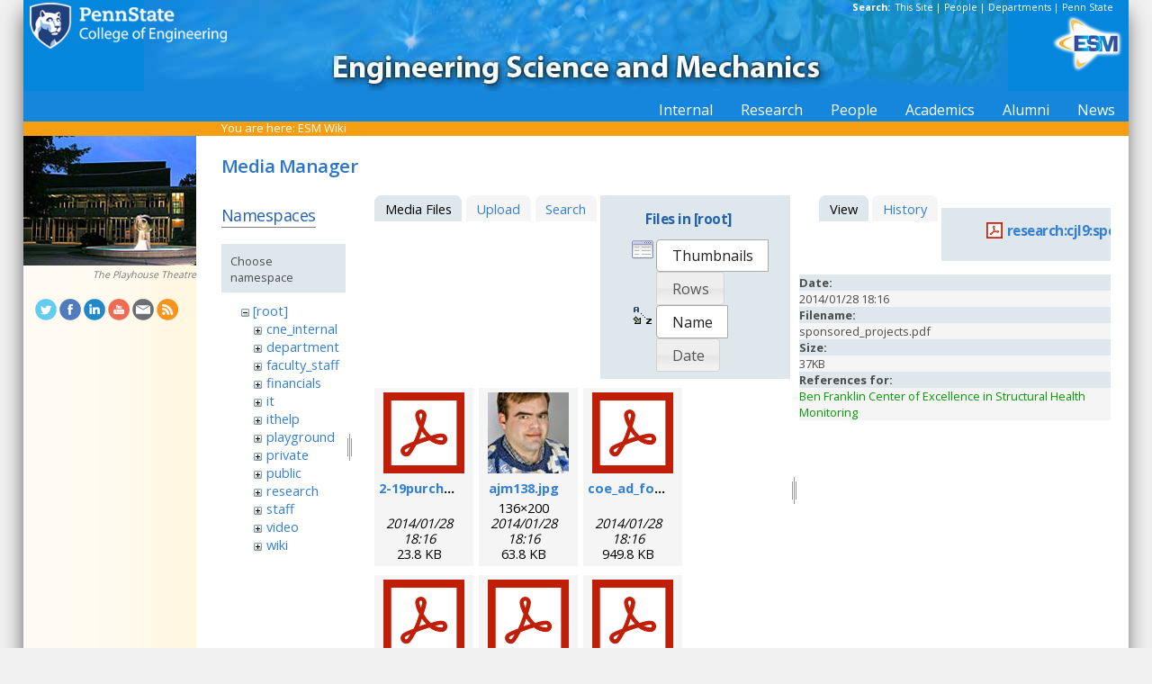

--- FILE ---
content_type: text/html; charset=utf-8
request_url: https://sites.esm.psu.edu/wiki/start?ns=&tab_files=files&do=media&tab_details=view&image=research%3Acjl9%3Asponsored_projects.pdf
body_size: 39323
content:
<!DOCTYPE html>
<html>
<head>
  <meta http-equiv="Content-Type" content="text/html; charset=utf-8" />
  <title>
    ESM Wiki    [ESM Wiki]
  </title>

  <meta name="generator" content="DokuWiki"/>
<meta name="robots" content="noindex,nofollow"/>
<link rel="search" type="application/opensearchdescription+xml" href="/wiki/lib/exe/opensearch.php" title="ESM Wiki"/>
<link rel="start" href="/wiki/"/>
<link rel="contents" href="/wiki/start?do=index" title="Sitemap"/>
<link rel="manifest" href="/wiki/lib/exe/manifest.php"/>
<link rel="alternate" type="application/rss+xml" title="Recent Changes" href="/wiki/feed.php"/>
<link rel="alternate" type="application/rss+xml" title="Current namespace" href="/wiki/feed.php?mode=list&amp;ns="/>
<link rel="alternate" type="text/html" title="Plain HTML" href="/wiki/_export/xhtml/start"/>
<link rel="alternate" type="text/plain" title="Wiki Markup" href="/wiki/_export/raw/start"/>
<link rel="stylesheet" href="/wiki/lib/exe/css.php?t=public&amp;tseed=d4ec959b682cd820a9917dbc21725a30"/>
<!--[if gte IE 9]><!-->
<script >/*<![CDATA[*/var NS='';var JSINFO = {"id":"start","namespace":"","ACT":"media","useHeadingNavigation":1,"useHeadingContent":1};
/*!]]>*/</script>
<script src="/wiki/lib/exe/jquery.php?tseed=f0349b609f9b91a485af8fd8ecd4aea4" defer="defer">/*<![CDATA[*/
/*!]]>*/</script>
<script src="/wiki/lib/exe/js.php?t=public&amp;tseed=d4ec959b682cd820a9917dbc21725a30" defer="defer">/*<![CDATA[*/
/*!]]>*/</script>
<!--<![endif]-->
<link href="/css/inside.css" rel="stylesheet" type="text/css" />
<link href='https://fonts.googleapis.com/css?family=Open+Sans:700,600,400' rel='stylesheet' type='text/css'>
  <link rel="shortcut icon" href="/wiki/lib/tpl/public/images/favicon.ico" />
<link rel="apple-touch-icon" href="/wiki/lib/tpl/public/images/apple-touch-icon.png" />
<script type="text/javascript">
  // Google Analytics by Bill Ames
  var _gaq = _gaq || [];
  _gaq.push(['_setAccount', 'UA-35002587-1']);
  _gaq.push(['_setDomainName', 'esm.psu.edu']);
  _gaq.push(['_trackPageview']);

  (function() {
    var ga = document.createElement('script'); ga.type = 'text/javascript'; ga.async = true;
    ga.src = ('https:' == document.location.protocol ? 'https://ssl' : 'http://www') + '.google-analytics.com/ga.js';
    var s = document.getElementsByTagName('script')[0]; s.parentNode.insertBefore(ga, s);
  })();

// This code prevents the clicky TOC toggling. - AJM
jQuery(document).ready(function() {
 jQuery('#dw__toc h3').off('click');
});
 
</script>
</head>
<body>
<div id="container">
<div id="multisearch"> 
	<strong>Search: </strong>&nbsp;<a href=https://sites.esm.psu.edu/search>This Site</a> | 
	<a href="http://www.psu.edu/directory/" target="_blank">People</a> | 
	<a href="http://www.psu.edu/directory/dept/" target="_blank">Departments</a> | 
	<a href="http://search.psu.edu" target="_blank">Penn State</a>
</div>
<div id="banner">
    <a href="http://www.psu.edu"><img id="psumark" src="/img2/PSU_mark_reverse-short2.png" alt="Penn State" /></a>
    <a href=http://www.esm.psu.edu><img id="bannerimg" src="/img/banner_blue.jpg" alt="ESM" /></a>
    <a href=http://www.esm.psu.edu/><span id="mobiletitle">Engineering Science<br /> and Mechanics</span><img id="ligature" src="/img2/ligature.png" alt="ESM" /></a>
</div> 
<!-- Masthead Ends Here --><div id="tabs-wrap"><div id="tabs"><ul><li><div class="dropcontainer"><a href="https://sites.esm.psu.edu/"><span>Internal</span></a><ul class="dropdown"></ul></div></li><li><div class="dropcontainer"><a href="http://www.esm.psu.edu/research/index.aspx"><span>Research</span></a><ul class="dropdown"></ul></div></li><li><div class="dropcontainer"><a href="http://www.esm.psu.edu/department/faculty-staff-list.aspx"><span>People</span></a><ul class="dropdown"><li><a href="http://www.esm.psu.edu/department/faculty-list.aspx">Faculty</a></li><li><a href="http://www.esm.psu.edu/department/staff-list.aspx">Staff</a></li><li><a href="http://www.esm.psu.edu/department/faculty-staff-list.aspx">Directory</a></li></ul></div></li><li><div class="dropcontainer"><a href="https://sites.esm.psu.edu"><span>Academics</span></a><ul class="dropdown"><li><a href="http://www.esm.psu.edu/academics/undergraduate/prospective-students.aspx">Undergrad</a></li><li><a href="http://www.esm.psu.edu/academics/graduate/prospective-students.aspx">Graduate</a></li><li><a href="http://www.esm.psu.edu/academics/graduate/one-year-masters-degree-programs.aspx">One-Year <br />Professional Degrees</a></li></ul></div></li><li><div class="dropcontainer"><a href="http://www.esm.psu.edu/alumni/index.aspx"><span>Alumni</span></a><ul class="dropdown"></ul></div></li><li><div class="dropcontainer"><a href="http://www.esm.psu.edu/news/"><span>News</span></a><ul class="dropdown"><li><a href="https://sites.esm.psu.edu/news/">Archives</a></li></ul></div></li></ul></div></div><!-- Tabs Border Starts Here -->
	<div id="tabsBorder">
	<div id="crumbs">
    
          <span class="bchead">You are here: </span><span class="home"><bdi><a href="/wiki/start" class="wikilink1" title="start" data-wiki-id="start">ESM Wiki</a></bdi></span>    	</div>
	</div> <!-- tabsBorder -->
<!-- Tabs Border Ends Here -->

<div id="middle-wrap">
<div id="navigationwrap">
<div id="navigation">
	<div id="sidebar_image"><a href="http://www.artsandarchitecture.psu.edu/Map/artsbldg.html"><img src="/litecms/media/RandomSidebarImages/41_fountain1.jpg" width="192" height="144" alt="Playhouse Theatre" title="Playhouse Theatre" /></a><br /><a href="http://www.artsandarchitecture.psu.edu/Map/artsbldg.html">The Playhouse Theatre</a></div>	</div> <!-- navigation end --> 
	<div id="socialmedia">
<a href="https://twitter.com/PSUESM" onclick="javascript:window.open(this.href, '', 'menubar=no,toolbar=no,resizable=yes,scrollbars=yes,height=768,width=1024');return false;">
<img src="/litecms/media/social_media/183_twitter.png" width="24" height="24" alt="Twitter Icon" title="Twitter" /></a>
<a href="https://www.facebook.com/psuesm" onclick="javascript:window.open(this.href, '', 'menubar=no,toolbar=no,resizable=yes,scrollbars=yes,height=768,width=1024');return false;"><img src="/litecms/media/social_media/177_facebook.png" width="24" height="24" alt="Facebook icon" title="Facebook" /></a>
<!-- <a href="http://www.linkedin.com/groups?gid=155040" onclick="javascript:window.open(this.href, '', 'menubar=no,toolbar=no,resizable=yes,scrollbars=yes,height=768,width=1024');return false;"><img src="/litecms/media/social_media/180_linkedin.png" width="24" height="24" alt="LinkedIn icon" title="LinkedIn" /></a> -->
<a href="https://www.linkedin.com/groups/13339066/" onclick="javascript:window.open(this.href, '', 'menubar=no,toolbar=no,resizable=yes,scrollbars=yes,height=768,width=1024');return false;"><img src="/litecms/media/social_media/180_linkedin.png" width="24" height="24" alt="LinkedIn icon" title="LinkedIn" /></a>
<a href="http://www.youtube.com/user/PSUESM" onclick="javascript:window.open(this.href, '', 'menubar=no,toolbar=no,resizable=yes,scrollbars=yes,height=768,width=1024');return false;"><img src="/litecms/media/social_media/181_youtube.png" width="24" height="24" alt="YoutTube" title="YouTube" /></a>
<a href="http://www.esm.psu.edu/contact" onclick="javascript:window.open(this.href, '', 'menubar=no,toolbar=no,resizable=yes,scrollbars=yes,height=768,width=1024');return false;"><img src="/litecms/media/social_media/185_email.png" width="24" height="24" alt="Email icon" title="Email" /></a>
<a href="http://www.esm.psu.edu/news/xml-rss2.php" onclick="javascript:window.open(this.href, '', 'menubar=no,toolbar=no,resizable=yes,scrollbars=yes,height=768,width=1024');return false;"><img src="/litecms/media/social_media/182_rss.png" width="24" height="24" alt="RSS icon" title="ESM Blog" /></a>
</div><!--socialmedia--></div> <!-- navigationwrap end -->

<div id="content-wrap">
<!-- Content Starts Here -->
<div id="content" class="dokuwiki">
<div id="mediamanager__page">
<h1>Media Manager</h1>
<div class="panel namespaces">
<h2>Namespaces</h2>
<div class="panelHeader">Choose namespace</div>
<div class="panelContent" id="media__tree">

<ul class="idx">
<li class="media level0 open"><img src="/wiki/lib/images/minus.gif" alt="−" /><div class="li"><a href="/wiki/start?ns=&amp;tab_files=files&amp;do=media&amp;tab_details=view&amp;image=research%3Acjl9%3Asponsored_projects.pdf" class="idx_dir">[root]</a></div>
<ul class="idx">
<li class="media level1 closed"><img src="/wiki/lib/images/plus.gif" alt="+" /><div class="li"><a href="/wiki/start?ns=cne_internal&amp;tab_files=files&amp;do=media&amp;tab_details=view&amp;image=research%3Acjl9%3Asponsored_projects.pdf" class="idx_dir">cne_internal</a></div></li>
<li class="media level1 closed"><img src="/wiki/lib/images/plus.gif" alt="+" /><div class="li"><a href="/wiki/start?ns=department&amp;tab_files=files&amp;do=media&amp;tab_details=view&amp;image=research%3Acjl9%3Asponsored_projects.pdf" class="idx_dir">department</a></div></li>
<li class="media level1 closed"><img src="/wiki/lib/images/plus.gif" alt="+" /><div class="li"><a href="/wiki/start?ns=faculty_staff&amp;tab_files=files&amp;do=media&amp;tab_details=view&amp;image=research%3Acjl9%3Asponsored_projects.pdf" class="idx_dir">faculty_staff</a></div></li>
<li class="media level1 closed"><img src="/wiki/lib/images/plus.gif" alt="+" /><div class="li"><a href="/wiki/start?ns=financials&amp;tab_files=files&amp;do=media&amp;tab_details=view&amp;image=research%3Acjl9%3Asponsored_projects.pdf" class="idx_dir">financials</a></div></li>
<li class="media level1 closed"><img src="/wiki/lib/images/plus.gif" alt="+" /><div class="li"><a href="/wiki/start?ns=it&amp;tab_files=files&amp;do=media&amp;tab_details=view&amp;image=research%3Acjl9%3Asponsored_projects.pdf" class="idx_dir">it</a></div></li>
<li class="media level1 closed"><img src="/wiki/lib/images/plus.gif" alt="+" /><div class="li"><a href="/wiki/start?ns=ithelp&amp;tab_files=files&amp;do=media&amp;tab_details=view&amp;image=research%3Acjl9%3Asponsored_projects.pdf" class="idx_dir">ithelp</a></div></li>
<li class="media level1 closed"><img src="/wiki/lib/images/plus.gif" alt="+" /><div class="li"><a href="/wiki/start?ns=playground&amp;tab_files=files&amp;do=media&amp;tab_details=view&amp;image=research%3Acjl9%3Asponsored_projects.pdf" class="idx_dir">playground</a></div></li>
<li class="media level1 closed"><img src="/wiki/lib/images/plus.gif" alt="+" /><div class="li"><a href="/wiki/start?ns=private&amp;tab_files=files&amp;do=media&amp;tab_details=view&amp;image=research%3Acjl9%3Asponsored_projects.pdf" class="idx_dir">private</a></div></li>
<li class="media level1 closed"><img src="/wiki/lib/images/plus.gif" alt="+" /><div class="li"><a href="/wiki/start?ns=public&amp;tab_files=files&amp;do=media&amp;tab_details=view&amp;image=research%3Acjl9%3Asponsored_projects.pdf" class="idx_dir">public</a></div></li>
<li class="media level1 closed"><img src="/wiki/lib/images/plus.gif" alt="+" /><div class="li"><a href="/wiki/start?ns=research&amp;tab_files=files&amp;do=media&amp;tab_details=view&amp;image=research%3Acjl9%3Asponsored_projects.pdf" class="idx_dir">research</a></div></li>
<li class="media level1 closed"><img src="/wiki/lib/images/plus.gif" alt="+" /><div class="li"><a href="/wiki/start?ns=staff&amp;tab_files=files&amp;do=media&amp;tab_details=view&amp;image=research%3Acjl9%3Asponsored_projects.pdf" class="idx_dir">staff</a></div></li>
<li class="media level1 closed"><img src="/wiki/lib/images/plus.gif" alt="+" /><div class="li"><a href="/wiki/start?ns=video&amp;tab_files=files&amp;do=media&amp;tab_details=view&amp;image=research%3Acjl9%3Asponsored_projects.pdf" class="idx_dir">video</a></div></li>
<li class="media level1 closed"><img src="/wiki/lib/images/plus.gif" alt="+" /><div class="li"><a href="/wiki/start?ns=wiki&amp;tab_files=files&amp;do=media&amp;tab_details=view&amp;image=research%3Acjl9%3Asponsored_projects.pdf" class="idx_dir">wiki</a></div></li>
</ul></li>
</ul>
</div>
</div>
<div class="panel filelist">
<h2 class="a11y">Media Files</h2>
<ul class="tabs">
<li><strong>Media Files</strong></li>
<li><a href="/wiki/start?tab_files=upload&amp;do=media&amp;tab_details=view&amp;image=research%3Acjl9%3Asponsored_projects.pdf&amp;ns=">Upload</a></li>
<li><a href="/wiki/start?tab_files=search&amp;do=media&amp;tab_details=view&amp;image=research%3Acjl9%3Asponsored_projects.pdf&amp;ns=">Search</a></li>
</ul>
<div class="panelHeader">
<h3>Files in <strong>[root]</strong></h3>
<form method="get" action="/wiki/start" class="options doku_form" accept-charset="utf-8"><input type="hidden" name="sectok" value="" /><input type="hidden" name="do" value="media" /><input type="hidden" name="tab_files" value="files" /><input type="hidden" name="tab_details" value="view" /><input type="hidden" name="image" value="research:cjl9:sponsored_projects.pdf" /><input type="hidden" name="ns" value="" /><div class="no"><ul>
<li class="listType"><label for="listType__thumbs" class="thumbs">
<input name="list_dwmedia" type="radio" value="thumbs" id="listType__thumbs" class="thumbs" checked="checked" />
<span>Thumbnails</span>
</label><label for="listType__rows" class="rows">
<input name="list_dwmedia" type="radio" value="rows" id="listType__rows" class="rows" />
<span>Rows</span>
</label></li>
<li class="sortBy"><label for="sortBy__name" class="name">
<input name="sort_dwmedia" type="radio" value="name" id="sortBy__name" class="name" checked="checked" />
<span>Name</span>
</label><label for="sortBy__date" class="date">
<input name="sort_dwmedia" type="radio" value="date" id="sortBy__date" class="date" />
<span>Date</span>
</label></li>
<li><button value="1" type="submit">Apply</button></li>
</ul>
</div></form></div>
<div class="panelContent">
<ul class="thumbs"><li><dl title="2-19purchasingcardsupportlandfrm3.pdf"><dt><a id="l_:2-19purchasingcardsupportlandfrm3.pdf" class="image thumb" href="/wiki/start?image=2-19purchasingcardsupportlandfrm3.pdf&amp;ns=&amp;tab_details=view&amp;do=media&amp;tab_files=files"><img src="/wiki/lib/images/fileicons/svg/pdf.svg" alt="2-19purchasingcardsupportlandfrm3.pdf" loading="lazy" width="90" height="90" /></a></dt><dd class="name"><a href="/wiki/start?image=2-19purchasingcardsupportlandfrm3.pdf&amp;ns=&amp;tab_details=view&amp;do=media&amp;tab_files=files" id="h_:2-19purchasingcardsupportlandfrm3.pdf">2-19purchasingcardsupportlandfrm3.pdf</a></dd><dd class="size">&#160;</dd><dd class="date">2014/01/28 18:16</dd><dd class="filesize">23.8 KB</dd></dl></li><li><dl title="ajm138.jpg"><dt><a id="l_:ajm138.jpg" class="image thumb" href="/wiki/start?image=ajm138.jpg&amp;ns=&amp;tab_details=view&amp;do=media&amp;tab_files=files"><img src="/wiki/_media/ajm138.jpg?w=90&amp;h=90&amp;tok=ce5eae" alt="ajm138.jpg" loading="lazy" width="90" height="90" /></a></dt><dd class="name"><a href="/wiki/start?image=ajm138.jpg&amp;ns=&amp;tab_details=view&amp;do=media&amp;tab_files=files" id="h_:ajm138.jpg">ajm138.jpg</a></dd><dd class="size">136&#215;200</dd><dd class="date">2014/01/28 18:16</dd><dd class="filesize">63.8 KB</dd></dl></li><li><dl title="coe_ad_form_6-07.pdf"><dt><a id="l_:coe_ad_form_6-07.pdf" class="image thumb" href="/wiki/start?image=coe_ad_form_6-07.pdf&amp;ns=&amp;tab_details=view&amp;do=media&amp;tab_files=files"><img src="/wiki/lib/images/fileicons/svg/pdf.svg" alt="coe_ad_form_6-07.pdf" loading="lazy" width="90" height="90" /></a></dt><dd class="name"><a href="/wiki/start?image=coe_ad_form_6-07.pdf&amp;ns=&amp;tab_details=view&amp;do=media&amp;tab_files=files" id="h_:coe_ad_form_6-07.pdf">coe_ad_form_6-07.pdf</a></dd><dd class="size">&#160;</dd><dd class="date">2014/01/28 18:16</dd><dd class="filesize">949.8 KB</dd></dl></li><li><dl title="coe_ad_form_9-6-07.pdf"><dt><a id="l_:coe_ad_form_9-6-07.pdf" class="image thumb" href="/wiki/start?image=coe_ad_form_9-6-07.pdf&amp;ns=&amp;tab_details=view&amp;do=media&amp;tab_files=files"><img src="/wiki/lib/images/fileicons/svg/pdf.svg" alt="coe_ad_form_9-6-07.pdf" loading="lazy" width="90" height="90" /></a></dt><dd class="name"><a href="/wiki/start?image=coe_ad_form_9-6-07.pdf&amp;ns=&amp;tab_details=view&amp;do=media&amp;tab_files=files" id="h_:coe_ad_form_9-6-07.pdf">coe_ad_form_9-6-07.pdf</a></dd><dd class="size">&#160;</dd><dd class="date">2014/01/28 18:16</dd><dd class="filesize">826.1 KB</dd></dl></li><li><dl title="coe_ad_form_9-6-07a.pdf"><dt><a id="l_:coe_ad_form_9-6-07a.pdf" class="image thumb" href="/wiki/start?image=coe_ad_form_9-6-07a.pdf&amp;ns=&amp;tab_details=view&amp;do=media&amp;tab_files=files"><img src="/wiki/lib/images/fileicons/svg/pdf.svg" alt="coe_ad_form_9-6-07a.pdf" loading="lazy" width="90" height="90" /></a></dt><dd class="name"><a href="/wiki/start?image=coe_ad_form_9-6-07a.pdf&amp;ns=&amp;tab_details=view&amp;do=media&amp;tab_files=files" id="h_:coe_ad_form_9-6-07a.pdf">coe_ad_form_9-6-07a.pdf</a></dd><dd class="size">&#160;</dd><dd class="date">2014/01/28 18:16</dd><dd class="filesize">826.3 KB</dd></dl></li><li><dl title="coe_ad_form_20130725.pdf"><dt><a id="l_:coe_ad_form_20130725.pdf" class="image thumb" href="/wiki/start?image=coe_ad_form_20130725.pdf&amp;ns=&amp;tab_details=view&amp;do=media&amp;tab_files=files"><img src="/wiki/lib/images/fileicons/svg/pdf.svg" alt="coe_ad_form_20130725.pdf" loading="lazy" width="90" height="90" /></a></dt><dd class="name"><a href="/wiki/start?image=coe_ad_form_20130725.pdf&amp;ns=&amp;tab_details=view&amp;do=media&amp;tab_files=files" id="h_:coe_ad_form_20130725.pdf">coe_ad_form_20130725.pdf</a></dd><dd class="size">&#160;</dd><dd class="date">2014/01/28 18:16</dd><dd class="filesize">941.7 KB</dd></dl></li><li><dl title="coe_ad_form_20160824.pdf"><dt><a id="l_:coe_ad_form_20160824.pdf" class="image thumb" href="/wiki/start?image=coe_ad_form_20160824.pdf&amp;ns=&amp;tab_details=view&amp;do=media&amp;tab_files=files"><img src="/wiki/lib/images/fileicons/svg/pdf.svg" alt="coe_ad_form_20160824.pdf" loading="lazy" width="90" height="90" /></a></dt><dd class="name"><a href="/wiki/start?image=coe_ad_form_20160824.pdf&amp;ns=&amp;tab_details=view&amp;do=media&amp;tab_files=files" id="h_:coe_ad_form_20160824.pdf">coe_ad_form_20160824.pdf</a></dd><dd class="size">&#160;</dd><dd class="date">2016/08/24 20:38</dd><dd class="filesize">836.7 KB</dd></dl></li><li><dl title="coe_facilityaccessauthorizationrequest_log-with_card_number.pdf"><dt><a id="l_:coe_facilityaccessauthorizationrequest_log-with_card_number.pdf" class="image thumb" href="/wiki/start?image=coe_facilityaccessauthorizationrequest_log-with_card_number.pdf&amp;ns=&amp;tab_details=view&amp;do=media&amp;tab_files=files"><img src="/wiki/lib/images/fileicons/svg/pdf.svg" alt="coe_facilityaccessauthorizationrequest_log-with_card_number.pdf" loading="lazy" width="90" height="90" /></a></dt><dd class="name"><a href="/wiki/start?image=coe_facilityaccessauthorizationrequest_log-with_card_number.pdf&amp;ns=&amp;tab_details=view&amp;do=media&amp;tab_files=files" id="h_:coe_facilityaccessauthorizationrequest_log-with_card_number.pdf">coe_facilityaccessauthorizationrequest_log-with_card_number.pdf</a></dd><dd class="size">&#160;</dd><dd class="date">2015/04/29 13:51</dd><dd class="filesize">533.5 KB</dd></dl></li><li><dl title="coe_new_user_form.pdf"><dt><a id="l_:coe_new_user_form.pdf" class="image thumb" href="/wiki/start?image=coe_new_user_form.pdf&amp;ns=&amp;tab_details=view&amp;do=media&amp;tab_files=files"><img src="/wiki/lib/images/fileicons/svg/pdf.svg" alt="coe_new_user_form.pdf" loading="lazy" width="90" height="90" /></a></dt><dd class="name"><a href="/wiki/start?image=coe_new_user_form.pdf&amp;ns=&amp;tab_details=view&amp;do=media&amp;tab_files=files" id="h_:coe_new_user_form.pdf">coe_new_user_form.pdf</a></dd><dd class="size">&#160;</dd><dd class="date">2017/06/13 15:26</dd><dd class="filesize">123.3 KB</dd></dl></li><li><dl title="cost_accounting_justification_checklist_non_personnel_2015_04-27.pdf"><dt><a id="l_:cost_accounting_justification_checklist_non_personnel_2015_04-27.pdf" class="image thumb" href="/wiki/start?image=cost_accounting_justification_checklist_non_personnel_2015_04-27.pdf&amp;ns=&amp;tab_details=view&amp;do=media&amp;tab_files=files"><img src="/wiki/lib/images/fileicons/svg/pdf.svg" alt="cost_accounting_justification_checklist_non_personnel_2015_04-27.pdf" loading="lazy" width="90" height="90" /></a></dt><dd class="name"><a href="/wiki/start?image=cost_accounting_justification_checklist_non_personnel_2015_04-27.pdf&amp;ns=&amp;tab_details=view&amp;do=media&amp;tab_files=files" id="h_:cost_accounting_justification_checklist_non_personnel_2015_04-27.pdf">cost_accounting_justification_checklist_non_personnel_2015_04-27.pdf</a></dd><dd class="size">&#160;</dd><dd class="date">2015/06/26 19:39</dd><dd class="filesize">1.5 MB</dd></dl></li><li><dl title="esmkeyclearanceissuanceform.pdf"><dt><a id="l_:esmkeyclearanceissuanceform.pdf" class="image thumb" href="/wiki/start?image=esmkeyclearanceissuanceform.pdf&amp;ns=&amp;tab_details=view&amp;do=media&amp;tab_files=files"><img src="/wiki/lib/images/fileicons/svg/pdf.svg" alt="esmkeyclearanceissuanceform.pdf" loading="lazy" width="90" height="90" /></a></dt><dd class="name"><a href="/wiki/start?image=esmkeyclearanceissuanceform.pdf&amp;ns=&amp;tab_details=view&amp;do=media&amp;tab_files=files" id="h_:esmkeyclearanceissuanceform.pdf">esmkeyclearanceissuanceform.pdf</a></dd><dd class="size">&#160;</dd><dd class="date">2014/01/28 18:16</dd><dd class="filesize">110.8 KB</dd></dl></li><li><dl title="esm_iug_supplemental_application_form.pdf"><dt><a id="l_:esm_iug_supplemental_application_form.pdf" class="image thumb" href="/wiki/start?image=esm_iug_supplemental_application_form.pdf&amp;ns=&amp;tab_details=view&amp;do=media&amp;tab_files=files"><img src="/wiki/lib/images/fileicons/svg/pdf.svg" alt="esm_iug_supplemental_application_form.pdf" loading="lazy" width="90" height="90" /></a></dt><dd class="name"><a href="/wiki/start?image=esm_iug_supplemental_application_form.pdf&amp;ns=&amp;tab_details=view&amp;do=media&amp;tab_files=files" id="h_:esm_iug_supplemental_application_form.pdf">esm_iug_supplemental_application_form.pdf</a></dd><dd class="size">&#160;</dd><dd class="date">2017/05/02 13:10</dd><dd class="filesize">231.4 KB</dd></dl></li><li><dl title="esm_local_admin_form_8-25-10.pdf"><dt><a id="l_:esm_local_admin_form_8-25-10.pdf" class="image thumb" href="/wiki/start?image=esm_local_admin_form_8-25-10.pdf&amp;ns=&amp;tab_details=view&amp;do=media&amp;tab_files=files"><img src="/wiki/lib/images/fileicons/svg/pdf.svg" alt="esm_local_admin_form_8-25-10.pdf" loading="lazy" width="90" height="90" /></a></dt><dd class="name"><a href="/wiki/start?image=esm_local_admin_form_8-25-10.pdf&amp;ns=&amp;tab_details=view&amp;do=media&amp;tab_files=files" id="h_:esm_local_admin_form_8-25-10.pdf">esm_local_admin_form_8-25-10.pdf</a></dd><dd class="size">&#160;</dd><dd class="date">2014/01/28 18:16</dd><dd class="filesize">423.8 KB</dd></dl></li><li><dl title="esm_local_admin_form_20130725.pdf"><dt><a id="l_:esm_local_admin_form_20130725.pdf" class="image thumb" href="/wiki/start?image=esm_local_admin_form_20130725.pdf&amp;ns=&amp;tab_details=view&amp;do=media&amp;tab_files=files"><img src="/wiki/lib/images/fileicons/svg/pdf.svg" alt="esm_local_admin_form_20130725.pdf" loading="lazy" width="90" height="90" /></a></dt><dd class="name"><a href="/wiki/start?image=esm_local_admin_form_20130725.pdf&amp;ns=&amp;tab_details=view&amp;do=media&amp;tab_files=files" id="h_:esm_local_admin_form_20130725.pdf">esm_local_admin_form_20130725.pdf</a></dd><dd class="size">&#160;</dd><dd class="date">2014/01/28 18:16</dd><dd class="filesize">472.1 KB</dd></dl></li><li><dl title="esm_local_form_2-4-10.pdf"><dt><a id="l_:esm_local_form_2-4-10.pdf" class="image thumb" href="/wiki/start?image=esm_local_form_2-4-10.pdf&amp;ns=&amp;tab_details=view&amp;do=media&amp;tab_files=files"><img src="/wiki/lib/images/fileicons/svg/pdf.svg" alt="esm_local_form_2-4-10.pdf" loading="lazy" width="90" height="90" /></a></dt><dd class="name"><a href="/wiki/start?image=esm_local_form_2-4-10.pdf&amp;ns=&amp;tab_details=view&amp;do=media&amp;tab_files=files" id="h_:esm_local_form_2-4-10.pdf">esm_local_form_2-4-10.pdf</a></dd><dd class="size">&#160;</dd><dd class="date">2014/01/28 18:16</dd><dd class="filesize">419.4 KB</dd></dl></li><li><dl title="esm_local_form_20130725.pdf"><dt><a id="l_:esm_local_form_20130725.pdf" class="image thumb" href="/wiki/start?image=esm_local_form_20130725.pdf&amp;ns=&amp;tab_details=view&amp;do=media&amp;tab_files=files"><img src="/wiki/lib/images/fileicons/svg/pdf.svg" alt="esm_local_form_20130725.pdf" loading="lazy" width="90" height="90" /></a></dt><dd class="name"><a href="/wiki/start?image=esm_local_form_20130725.pdf&amp;ns=&amp;tab_details=view&amp;do=media&amp;tab_files=files" id="h_:esm_local_form_20130725.pdf">esm_local_form_20130725.pdf</a></dd><dd class="size">&#160;</dd><dd class="date">2014/01/28 18:16</dd><dd class="filesize">468.4 KB</dd></dl></li><li><dl title="esm_local_form_20160824.pdf"><dt><a id="l_:esm_local_form_20160824.pdf" class="image thumb" href="/wiki/start?image=esm_local_form_20160824.pdf&amp;ns=&amp;tab_details=view&amp;do=media&amp;tab_files=files"><img src="/wiki/lib/images/fileicons/svg/pdf.svg" alt="esm_local_form_20160824.pdf" loading="lazy" width="90" height="90" /></a></dt><dd class="name"><a href="/wiki/start?image=esm_local_form_20160824.pdf&amp;ns=&amp;tab_details=view&amp;do=media&amp;tab_files=files" id="h_:esm_local_form_20160824.pdf">esm_local_form_20160824.pdf</a></dd><dd class="size">&#160;</dd><dd class="date">2016/08/24 20:38</dd><dd class="filesize">371.6 KB</dd></dl></li><li><dl title="e_sc_advisor_flow_chart.pdf"><dt><a id="l_:e_sc_advisor_flow_chart.pdf" class="image thumb" href="/wiki/start?image=e_sc_advisor_flow_chart.pdf&amp;ns=&amp;tab_details=view&amp;do=media&amp;tab_files=files"><img src="/wiki/lib/images/fileicons/svg/pdf.svg" alt="e_sc_advisor_flow_chart.pdf" loading="lazy" width="90" height="90" /></a></dt><dd class="name"><a href="/wiki/start?image=e_sc_advisor_flow_chart.pdf&amp;ns=&amp;tab_details=view&amp;do=media&amp;tab_files=files" id="h_:e_sc_advisor_flow_chart.pdf">e_sc_advisor_flow_chart.pdf</a></dd><dd class="size">&#160;</dd><dd class="date">2014/08/26 22:31</dd><dd class="filesize">511.6 KB</dd></dl></li><li><dl title="e_sc_advisor_flow_chart_pre-med.pdf"><dt><a id="l_:e_sc_advisor_flow_chart_pre-med.pdf" class="image thumb" href="/wiki/start?image=e_sc_advisor_flow_chart_pre-med.pdf&amp;ns=&amp;tab_details=view&amp;do=media&amp;tab_files=files"><img src="/wiki/lib/images/fileicons/svg/pdf.svg" alt="e_sc_advisor_flow_chart_pre-med.pdf" loading="lazy" width="90" height="90" /></a></dt><dd class="name"><a href="/wiki/start?image=e_sc_advisor_flow_chart_pre-med.pdf&amp;ns=&amp;tab_details=view&amp;do=media&amp;tab_files=files" id="h_:e_sc_advisor_flow_chart_pre-med.pdf">e_sc_advisor_flow_chart_pre-med.pdf</a></dd><dd class="size">&#160;</dd><dd class="date">2014/08/26 22:31</dd><dd class="filesize">589.7 KB</dd></dl></li><li><dl title="facility_access_authorization_request_form-esm_modified.pdf"><dt><a id="l_:facility_access_authorization_request_form-esm_modified.pdf" class="image thumb" href="/wiki/start?image=facility_access_authorization_request_form-esm_modified.pdf&amp;ns=&amp;tab_details=view&amp;do=media&amp;tab_files=files"><img src="/wiki/lib/images/fileicons/svg/pdf.svg" alt="facility_access_authorization_request_form-esm_modified.pdf" loading="lazy" width="90" height="90" /></a></dt><dd class="name"><a href="/wiki/start?image=facility_access_authorization_request_form-esm_modified.pdf&amp;ns=&amp;tab_details=view&amp;do=media&amp;tab_files=files" id="h_:facility_access_authorization_request_form-esm_modified.pdf">facility_access_authorization_request_form-esm_modified.pdf</a></dd><dd class="size">&#160;</dd><dd class="date">2014/12/15 15:20</dd><dd class="filesize">571.2 KB</dd></dl></li><li><dl title="install_franklin_for_macs.mp4"><dt><a id="l_:install_franklin_for_macs.mp4" class="image thumb" href="/wiki/start?image=install_franklin_for_macs.mp4&amp;ns=&amp;tab_details=view&amp;do=media&amp;tab_files=files"><img src="/wiki/lib/images/fileicons/svg/mp4.svg" alt="install_franklin_for_macs.mp4" loading="lazy" width="90" height="90" /></a></dt><dd class="name"><a href="/wiki/start?image=install_franklin_for_macs.mp4&amp;ns=&amp;tab_details=view&amp;do=media&amp;tab_files=files" id="h_:install_franklin_for_macs.mp4">install_franklin_for_macs.mp4</a></dd><dd class="size">&#160;</dd><dd class="date">2016/10/14 18:46</dd><dd class="filesize">16.6 MB</dd></dl></li><li><dl title="install_franklin_thumb_2016-10-14_at_2.46.42_pm.png"><dt><a id="l_:install_franklin_thumb_2016-10-14_at_2.46.42_pm.png" class="image thumb" href="/wiki/start?image=install_franklin_thumb_2016-10-14_at_2.46.42_pm.png&amp;ns=&amp;tab_details=view&amp;do=media&amp;tab_files=files"><img src="/wiki/_media/install_franklin_thumb_2016-10-14_at_2.46.42_pm.png?w=90&amp;h=90&amp;tok=9f1eee" alt="install_franklin_thumb_2016-10-14_at_2.46.42_pm.png" loading="lazy" width="90" height="90" /></a></dt><dd class="name"><a href="/wiki/start?image=install_franklin_thumb_2016-10-14_at_2.46.42_pm.png&amp;ns=&amp;tab_details=view&amp;do=media&amp;tab_files=files" id="h_:install_franklin_thumb_2016-10-14_at_2.46.42_pm.png">install_franklin_thumb_2016-10-14_at_2.46.42_pm.png</a></dd><dd class="size">1277&#215;795</dd><dd class="date">2016/10/14 18:47</dd><dd class="filesize">335.5 KB</dd></dl></li><li><dl title="it_network_inventory_ip_request_form.pdf"><dt><a id="l_:it_network_inventory_ip_request_form.pdf" class="image thumb" href="/wiki/start?image=it_network_inventory_ip_request_form.pdf&amp;ns=&amp;tab_details=view&amp;do=media&amp;tab_files=files"><img src="/wiki/lib/images/fileicons/svg/pdf.svg" alt="it_network_inventory_ip_request_form.pdf" loading="lazy" width="90" height="90" /></a></dt><dd class="name"><a href="/wiki/start?image=it_network_inventory_ip_request_form.pdf&amp;ns=&amp;tab_details=view&amp;do=media&amp;tab_files=files" id="h_:it_network_inventory_ip_request_form.pdf">it_network_inventory_ip_request_form.pdf</a></dd><dd class="size">&#160;</dd><dd class="date">2014/01/28 18:16</dd><dd class="filesize">331.4 KB</dd></dl></li><li><dl title="portfolio_contents_engineering_science_2013.pdf"><dt><a id="l_:portfolio_contents_engineering_science_2013.pdf" class="image thumb" href="/wiki/start?image=portfolio_contents_engineering_science_2013.pdf&amp;ns=&amp;tab_details=view&amp;do=media&amp;tab_files=files"><img src="/wiki/lib/images/fileicons/svg/pdf.svg" alt="portfolio_contents_engineering_science_2013.pdf" loading="lazy" width="90" height="90" /></a></dt><dd class="name"><a href="/wiki/start?image=portfolio_contents_engineering_science_2013.pdf&amp;ns=&amp;tab_details=view&amp;do=media&amp;tab_files=files" id="h_:portfolio_contents_engineering_science_2013.pdf">portfolio_contents_engineering_science_2013.pdf</a></dd><dd class="size">&#160;</dd><dd class="date">2014/01/28 18:16</dd><dd class="filesize">101.8 KB</dd></dl></li><li><dl title="purchasing-card-support-form-landscape.pdf"><dt><a id="l_:purchasing-card-support-form-landscape.pdf" class="image thumb" href="/wiki/start?image=purchasing-card-support-form-landscape.pdf&amp;ns=&amp;tab_details=view&amp;do=media&amp;tab_files=files"><img src="/wiki/lib/images/fileicons/svg/pdf.svg" alt="purchasing-card-support-form-landscape.pdf" loading="lazy" width="90" height="90" /></a></dt><dd class="name"><a href="/wiki/start?image=purchasing-card-support-form-landscape.pdf&amp;ns=&amp;tab_details=view&amp;do=media&amp;tab_files=files" id="h_:purchasing-card-support-form-landscape.pdf">purchasing-card-support-form-landscape.pdf</a></dd><dd class="size">&#160;</dd><dd class="date">2017/06/13 15:55</dd><dd class="filesize">623.5 KB</dd></dl></li><li><dl title="purchcardreqv5-0608.pdf"><dt><a id="l_:purchcardreqv5-0608.pdf" class="image thumb" href="/wiki/start?image=purchcardreqv5-0608.pdf&amp;ns=&amp;tab_details=view&amp;do=media&amp;tab_files=files"><img src="/wiki/lib/images/fileicons/svg/pdf.svg" alt="purchcardreqv5-0608.pdf" loading="lazy" width="90" height="90" /></a></dt><dd class="name"><a href="/wiki/start?image=purchcardreqv5-0608.pdf&amp;ns=&amp;tab_details=view&amp;do=media&amp;tab_files=files" id="h_:purchcardreqv5-0608.pdf">purchcardreqv5-0608.pdf</a></dd><dd class="size">&#160;</dd><dd class="date">2014/01/28 18:16</dd><dd class="filesize">66.5 KB</dd></dl></li><li><dl title="report_of_disposition_or_permanent_transfer_of_tangible_assets.pdf"><dt><a id="l_:report_of_disposition_or_permanent_transfer_of_tangible_assets.pdf" class="image thumb" href="/wiki/start?image=report_of_disposition_or_permanent_transfer_of_tangible_assets.pdf&amp;ns=&amp;tab_details=view&amp;do=media&amp;tab_files=files"><img src="/wiki/lib/images/fileicons/svg/pdf.svg" alt="report_of_disposition_or_permanent_transfer_of_tangible_assets.pdf" loading="lazy" width="90" height="90" /></a></dt><dd class="name"><a href="/wiki/start?image=report_of_disposition_or_permanent_transfer_of_tangible_assets.pdf&amp;ns=&amp;tab_details=view&amp;do=media&amp;tab_files=files" id="h_:report_of_disposition_or_permanent_transfer_of_tangible_assets.pdf">report_of_disposition_or_permanent_transfer_of_tangible_assets.pdf</a></dd><dd class="size">&#160;</dd><dd class="date">2016/05/20 17:12</dd><dd class="filesize">740.3 KB</dd></dl></li><li><dl title="requestfortravelexception.pdf"><dt><a id="l_:requestfortravelexception.pdf" class="image thumb" href="/wiki/start?image=requestfortravelexception.pdf&amp;ns=&amp;tab_details=view&amp;do=media&amp;tab_files=files"><img src="/wiki/lib/images/fileicons/svg/pdf.svg" alt="requestfortravelexception.pdf" loading="lazy" width="90" height="90" /></a></dt><dd class="name"><a href="/wiki/start?image=requestfortravelexception.pdf&amp;ns=&amp;tab_details=view&amp;do=media&amp;tab_files=files" id="h_:requestfortravelexception.pdf">requestfortravelexception.pdf</a></dd><dd class="size">&#160;</dd><dd class="date">2014/01/28 18:16</dd><dd class="filesize">162.8 KB</dd></dl></li><li><dl title="tax_exempt_form.pdf"><dt><a id="l_:tax_exempt_form.pdf" class="image thumb" href="/wiki/start?image=tax_exempt_form.pdf&amp;ns=&amp;tab_details=view&amp;do=media&amp;tab_files=files"><img src="/wiki/lib/images/fileicons/svg/pdf.svg" alt="tax_exempt_form.pdf" loading="lazy" width="90" height="90" /></a></dt><dd class="name"><a href="/wiki/start?image=tax_exempt_form.pdf&amp;ns=&amp;tab_details=view&amp;do=media&amp;tab_files=files" id="h_:tax_exempt_form.pdf">tax_exempt_form.pdf</a></dd><dd class="size">&#160;</dd><dd class="date">2014/01/28 18:17</dd><dd class="filesize">2.6 MB</dd></dl></li><li><dl title="wea100.jpg"><dt><a id="l_:wea100.jpg" class="image thumb" href="/wiki/start?image=wea100.jpg&amp;ns=&amp;tab_details=view&amp;do=media&amp;tab_files=files"><img src="/wiki/_media/wea100.jpg?w=90&amp;h=90&amp;tok=81b8ba" alt="wea100.jpg" loading="lazy" width="90" height="90" /></a></dt><dd class="name"><a href="/wiki/start?image=wea100.jpg&amp;ns=&amp;tab_details=view&amp;do=media&amp;tab_files=files" id="h_:wea100.jpg">wea100.jpg</a></dd><dd class="size">136&#215;200</dd><dd class="date">2014/01/28 18:17</dd><dd class="filesize">42.7 KB</dd></dl></li></ul>
</div>
</div>
<div class="panel file">
<h2 class="a11y">File</h2>
<ul class="tabs">
<li><strong>View</strong></li>
<li><a href="/wiki/start?tab_details=history&amp;do=media&amp;tab_files=files&amp;image=research%3Acjl9%3Asponsored_projects.pdf&amp;ns=">History</a></li>
</ul>
<div class="panelHeader"><h3><strong><a href="/wiki/_media/research:cjl9:sponsored_projects.pdf" class="select mediafile mf_pdf" title="View original file">research:cjl9:sponsored_projects.pdf</a></strong></h3></div>
<div class="panelContent">
<ul class="actions"></ul><dl>
<dt>Date:</dt><dd>2014/01/28 18:16</dd>
<dt>Filename:</dt><dd>sponsored_projects.pdf</dd>
<dt>Size:</dt><dd>37KB</dd>
</dl>
<dl>
<dt>References for:</dt><dd><a href="/wiki/research:cjl9:structural_health_monitoring" class="wikilink1" title="research:cjl9:structural_health_monitoring" data-wiki-id="research:cjl9:structural_health_monitoring">Ben Franklin Center of Excellence in Structural Health Monitoring</a></dd></dl>
</div>
</div>
</div>
<div class="meta">
	<div class="doc">
		<bdi>start.txt</bdi> · Last modified: 2014/01/28 18:17 by <bdi>127.0.0.1</bdi>	</div>
</div>
<hr/> 

<div class="dirspacer">&nbsp;</div>

<div class="footerinc">
  <a  href="/wiki/feed.php" title="Recent changes RSS feed"><img src="/wiki/lib/tpl/public/images/button-rss.png" width="80" height="15" alt="Recent changes RSS feed" /></a>

  <a  href="http://www.php.net" title="Powered by PHP"><img src="/wiki/lib/tpl/public/images/button-php.gif" width="80" height="15" alt="Powered by PHP" /></a>

  <a  href="http://validator.w3.org/check/referer" title="Valid XHTML 1.0"><img src="/wiki/lib/tpl/public/images/button-xhtml.png" width="80" height="15" alt="Valid XHTML 1.0" /></a>

  <a  href="http://jigsaw.w3.org/css-validator/check/referer" title="Valid CSS"><img src="/wiki/lib/tpl/public/images/button-css.png" width="80" height="15" alt="Valid CSS" /></a>

  <a  href="http://wiki.splitbrain.org/wiki:dokuwiki" title="Driven by DokuWiki"><img src="/wiki/lib/tpl/public/images/button-dw.png" width="80" height="15" alt="Driven by DokuWiki" /></a>

  <a  href="https://secure.esm.psu.edu/wiki/start?ns=&tab_files=files&do=media&tab_details=view&image=research%3Acjl9%3Asponsored_projects.pdf" title="Edit View"><img src="/wiki/lib/tpl/public/images/button-edit.png" width="80" height="15" alt="Edit" /></a>
</div>

  </div> <!-- content end -->
</div> <!-- content-wrap end -->
</div> <!-- middle-wrap end -->
<script language="javascript" type="text/javascript">
function TextOnly()
{
window.open("http://transcoder.usablenet.com:8080/tt/http://" + location.host + location.pathname);
}
</script>
<div id="footer">
	<ul>
				<li><a href="mailto:webmaster@esm.psu.edu">Email Webmaster</a></li>
		<li>::</li>
		<li><a href="JavaScript:TextOnly()">Text Only Version</a></li>
		<li>::</li>
		<li><a href="http://www.psu.edu/ur/legal.html" target="_blank">Privacy &amp; Legal Statements</a></li>
		<li>::</li>
		<li><a href="http://www.psu.edu/ur/hotline.html" target="_blank">Hotlines</a></li>
		<li>::</li>
		<li><a href="http://www.psu.edu/ur/copyright.html" target="_blank">Copyright Info</a></li>
	</ul>
	<ul>	
		<li><a href="http://www.engr.psu.edu">College of Engineering</a> </li>
		<li>::</li>
		<li><a href="/support/it/">IT Support</a></li>
		<li>::</li>
		<li><a href="http://www.esm.psu.edu/department/contact-us.aspx" target='_blank'>Contact ESM</a></li>
		<li>::</li>
		<li><a href="http://www.esm.psu.edu/department/faculty-staff-list.aspx">ESM Faculty Directory</a></li>
		<li>::</li>
		<li>&copy; 2026 <a href="http://www.psu.edu" target="_blank">The Pennsylvania State University</a></li>
	</ul>
</div> <!-- footer -->
</div> <!-- container end -->
<img src="/wiki/lib/exe/taskrunner.php?id=start&amp;1769561252" width="2" height="1" alt="" /></body>
</html>
